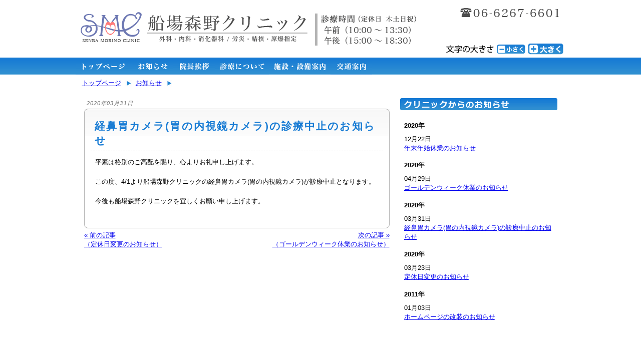

--- FILE ---
content_type: text/html; charset=UTF-8
request_url: https://senbamorino-clinic.com/258-%E7%B5%8C%E9%BC%BB%E8%83%83%E3%82%AB%E3%83%A1%E3%83%A9%E8%83%83%E3%81%AE%E5%86%85%E8%A6%96%E9%8F%A1%E3%82%AB%E3%83%A1%E3%83%A9%E3%81%AE%E8%A8%BA%E7%99%82%E4%B8%AD%E6%AD%A2%E3%81%AE%E3%81%8A%E7%9F%A5
body_size: 3225
content:
<!DOCTYPE html>
<html lang="ja">
<head>
<meta charset="UTF-8" />
<title>経鼻胃カメラ(胃の内視鏡カメラ)の診療中止のお知らせ | 船場森野クリニック</title>
<link rel="profile" href="http://gmpg.org/xfn/11" />
<link rel="stylesheet" type="text/css" media="all" href="https://senbamorino-clinic.com/wp-content/themes/morino-clinic.jp/style.css" />
<link rel="pingback" href="https://senbamorino-clinic.com/xmlrpc.php" />
<link rel="alternate" type="application/rss+xml" title="船場森野クリニック &raquo; フィード" href="https://senbamorino-clinic.com/feed" />
<link rel="alternate" type="application/rss+xml" title="船場森野クリニック &raquo; コメントフィード" href="https://senbamorino-clinic.com/comments/feed" />
		<script type="text/javascript">
			window._wpemojiSettings = {"baseUrl":"https:\/\/s.w.org\/images\/core\/emoji\/72x72\/","ext":".png","source":{"concatemoji":"https:\/\/senbamorino-clinic.com\/wp-includes\/js\/wp-emoji-release.min.js?ver=4.3.1"}};
			!function(a,b,c){function d(a){var c=b.createElement("canvas"),d=c.getContext&&c.getContext("2d");return d&&d.fillText?(d.textBaseline="top",d.font="600 32px Arial","flag"===a?(d.fillText(String.fromCharCode(55356,56812,55356,56807),0,0),c.toDataURL().length>3e3):(d.fillText(String.fromCharCode(55357,56835),0,0),0!==d.getImageData(16,16,1,1).data[0])):!1}function e(a){var c=b.createElement("script");c.src=a,c.type="text/javascript",b.getElementsByTagName("head")[0].appendChild(c)}var f,g;c.supports={simple:d("simple"),flag:d("flag")},c.DOMReady=!1,c.readyCallback=function(){c.DOMReady=!0},c.supports.simple&&c.supports.flag||(g=function(){c.readyCallback()},b.addEventListener?(b.addEventListener("DOMContentLoaded",g,!1),a.addEventListener("load",g,!1)):(a.attachEvent("onload",g),b.attachEvent("onreadystatechange",function(){"complete"===b.readyState&&c.readyCallback()})),f=c.source||{},f.concatemoji?e(f.concatemoji):f.wpemoji&&f.twemoji&&(e(f.twemoji),e(f.wpemoji)))}(window,document,window._wpemojiSettings);
		</script>
		<style type="text/css">
img.wp-smiley,
img.emoji {
	display: inline !important;
	border: none !important;
	box-shadow: none !important;
	height: 1em !important;
	width: 1em !important;
	margin: 0 .07em !important;
	vertical-align: -0.1em !important;
	background: none !important;
	padding: 0 !important;
}
</style>
<link rel="EditURI" type="application/rsd+xml" title="RSD" href="https://senbamorino-clinic.com/xmlrpc.php?rsd" />
<link rel="wlwmanifest" type="application/wlwmanifest+xml" href="https://senbamorino-clinic.com/wp-includes/wlwmanifest.xml" /> 
<link rel='prev' title='定休日変更のお知らせ' href='https://senbamorino-clinic.com/247-%e5%ae%9a%e4%bc%91%e6%97%a5%e5%a4%89%e6%9b%b4%e3%81%ae%e3%81%8a%e7%9f%a5%e3%82%89%e3%81%9b' />
<link rel='next' title='ゴールデンウィーク休業のお知らせ' href='https://senbamorino-clinic.com/262-%e3%82%b4%e3%83%bc%e3%83%ab%e3%83%87%e3%83%b3%e3%82%a6%e3%82%a3%e3%83%bc%e3%82%af%e4%bc%91%e6%a5%ad%e3%81%ae%e3%81%8a%e7%9f%a5%e3%82%89%e3%81%9b' />
<meta name="generator" content="WordPress 4.3.1" />
<link rel='shortlink' href='https://senbamorino-clinic.com/?p=258' />
<script type="text/javascript" src="https://senbamorino-clinic.com/wp-content/themes/morino-clinic.jp/js/jquery-1.4.4.min.js"></script>
<script type="text/javascript" src="https://senbamorino-clinic.com/wp-content/themes/morino-clinic.jp/js/common.js"></script>
<meta http-equiv="Content-Type" content="text/html; charset=utf-8">
</head>

<body class="single single-post postid-258 single-format-standard">
<div id="header">
<div id="logo"><a href="https://senbamorino-clinic.com"><img src="https://senbamorino-clinic.com/wp-content/themes/morino-clinic.jp/images/logo.gif" alt="船場森野クリニック" /></a></div>
<div id="fsize">
    <a href="javascript:void(0);" id="fs-minus"><img src="https://senbamorino-clinic.com/wp-content/themes/morino-clinic.jp/images/minus.gif" /></a>
    <a href="javascript:void(0);" id="fs-plus"><img src="https://senbamorino-clinic.com/wp-content/themes/morino-clinic.jp/images/plus.gif" /></a>
</div>
</div><!-- END #header -->
<div id="globalnav" class="clearfix">
  <ul>
    <li class="top"><a href="https://senbamorino-clinic.com"><img src="https://senbamorino-clinic.com/wp-content/themes/morino-clinic.jp/images/globalnav/top.gif" alt="トップページ" /></a></li>
    <li class="oshirase"><a href="https://senbamorino-clinic.com/page/お知らせ"><img src="https://senbamorino-clinic.com/wp-content/themes/morino-clinic.jp/images/globalnav/oshirase.gif" alt="お知らせ" /></a></li>
    <li class="aisatsu"><a href="https://senbamorino-clinic.com/aisatsu"><img src="https://senbamorino-clinic.com/wp-content/themes/morino-clinic.jp/images/globalnav/aisatsu.gif" alt="院長挨拶" /></a></li>
    <li class="shinryou"><a href="https://senbamorino-clinic.com/shinryou"><img src="https://senbamorino-clinic.com/wp-content/themes/morino-clinic.jp/images/globalnav/shinryou.gif" alt="診療について" /></a></li>
    <li class="shisetsu"><a href="https://senbamorino-clinic.com/shisetsu"><img src="https://senbamorino-clinic.com/wp-content/themes/morino-clinic.jp/images/globalnav/shisetsu.gif" alt="施設・設備案内" /></a></li>
    <li class="koutsuu"><a href="https://senbamorino-clinic.com/koutsuu"><img src="https://senbamorino-clinic.com/wp-content/themes/morino-clinic.jp/images/globalnav/koutsuu.gif" alt="交通案内" /></a></li>
  </ul>
</div><!-- END #globalnav -->

<div id="wrapper" class="hfeed">

<div id="crumbsnav" class="clearfix">
  <ul>
    <li><a href="https://senbamorino-clinic.com/">トップページ</a></li>
    <li><a href="https://senbamorino-clinic.com/page/%e3%81%8a%e7%9f%a5%e3%82%89%e3%81%9b">お知らせ</a></li>
  </ul>
</div><!-- END #globalnav -->

<div id="main-l" class="wrap clearfix">
    <div id="main">
        <div id="post-258"  class="post-258 post type-post status-publish format-standard hentry category-3">
		<div class="content-meta">2020年03月31日</div><!-- .content-meta -->
        <div class="content-header"><h2>経鼻胃カメラ(胃の内視鏡カメラ)の診療中止のお知らせ</h2></div>
        <div class="content-body">
		<p>平素は格別のご高配を賜り、心よりお礼申し上げます。</p>
<p>この度、4/1より船場森野クリニックの経鼻胃カメラ(胃の内視鏡カメラ)が診療中止となります。</p>
<p>今後も船場森野クリニックを宜しくお願い申し上げます。</p>
                </div><!-- END .content-body -->
        <div class="content-footer"></div>
        </div><!-- #post-## -->
        <div class="navigation">
            <div class="alignleft"><a href="https://senbamorino-clinic.com/247-%e5%ae%9a%e4%bc%91%e6%97%a5%e5%a4%89%e6%9b%b4%e3%81%ae%e3%81%8a%e7%9f%a5%e3%82%89%e3%81%9b" rel="prev">« 前の記事<br />（定休日変更のお知らせ）</a></div>
            <div class="alignright"><a href="https://senbamorino-clinic.com/262-%e3%82%b4%e3%83%bc%e3%83%ab%e3%83%87%e3%83%b3%e3%82%a6%e3%82%a3%e3%83%bc%e3%82%af%e4%bc%91%e6%a5%ad%e3%81%ae%e3%81%8a%e7%9f%a5%e3%82%89%e3%81%9b" rel="next">次の記事 »<br />（ゴールデンウィーク休業のお知らせ）</a></div>
        </div><!-- #nav-below -->
    </div><!-- END #main -->

    <div id="sidebar">
    <div class="box">
    <div class="headline hl4"></div>
    <div class="body clearfix">
    <ul>
<li class="list-title">2020年</li>
<li id="post-265"  class="post-265 post type-post status-publish format-standard hentry category-3">
12月22日<br /><a href="https://senbamorino-clinic.com/265-%e5%b9%b4%e6%9c%ab%e5%b9%b4%e5%a7%8b%e4%bc%91%e6%a5%ad%e3%81%ae%e3%81%8a%e7%9f%a5%e3%82%89%e3%81%9b">年末年始休業のお知らせ</a>
</li><!-- #post-## -->
<li class="list-title">2020年</li>
<li id="post-262"  class="post-262 post type-post status-publish format-standard hentry category-3">
04月29日<br /><a href="https://senbamorino-clinic.com/262-%e3%82%b4%e3%83%bc%e3%83%ab%e3%83%87%e3%83%b3%e3%82%a6%e3%82%a3%e3%83%bc%e3%82%af%e4%bc%91%e6%a5%ad%e3%81%ae%e3%81%8a%e7%9f%a5%e3%82%89%e3%81%9b">ゴールデンウィーク休業のお知らせ</a>
</li><!-- #post-## -->
<li class="list-title">2020年</li>
<li id="post-258"  class="post-258 post type-post status-publish format-standard hentry category-3">
03月31日<br /><a href="https://senbamorino-clinic.com/258-%e7%b5%8c%e9%bc%bb%e8%83%83%e3%82%ab%e3%83%a1%e3%83%a9%e8%83%83%e3%81%ae%e5%86%85%e8%a6%96%e9%8f%a1%e3%82%ab%e3%83%a1%e3%83%a9%e3%81%ae%e8%a8%ba%e7%99%82%e4%b8%ad%e6%ad%a2%e3%81%ae%e3%81%8a%e7%9f%a5">経鼻胃カメラ(胃の内視鏡カメラ)の診療中止のお知らせ</a>
</li><!-- #post-## -->
<li class="list-title">2020年</li>
<li id="post-247"  class="post-247 post type-post status-publish format-standard hentry category-3">
03月23日<br /><a href="https://senbamorino-clinic.com/247-%e5%ae%9a%e4%bc%91%e6%97%a5%e5%a4%89%e6%9b%b4%e3%81%ae%e3%81%8a%e7%9f%a5%e3%82%89%e3%81%9b">定休日変更のお知らせ</a>
</li><!-- #post-## -->
<li class="list-title">2011年</li>
<li id="post-1"  class="post-1 post type-post status-publish format-standard hentry category-3">
01月03日<br /><a href="https://senbamorino-clinic.com/1-hello-world">ホームページの改装のお知らせ</a>
</li><!-- #post-## -->
    </ul>
    </div>
</div><!-- END .box -->
    </div><!-- END #sidebar -->
</div><!-- END .wrap -->
<div id="footer">
<div class="wrap clearfix">

<div class="box">
<ul>

<li><a href="https://senbamorino-clinic.com"><img src="https://senbamorino-clinic.com/wp-content/themes/morino-clinic.jp/images/footer_btn_top.gif" alt="トップページ" /></a></li>
</ul>
</div><!-- END .box -->

<div class="box">
<div class="headline hl1"></div>
<ul>
    <li><a href="https://senbamorino-clinic.com/shinryou">診療について</a></li>
<li><a href="https://senbamorino-clinic.com/78-%e7%97%94%e3%81%ae%e6%b2%bb%e7%99%82">痔の治療</a></li>
<li><a href="https://senbamorino-clinic.com/80-%e7%96%bc%e7%97%9b%e6%b2%bb%e7%99%82">疼痛治療</a></li>
<li><a href="https://senbamorino-clinic.com/82-%e3%83%a1%e3%82%bf%e3%83%9c%e3%83%aa%e3%83%83%e3%82%af%e3%82%b7%e3%83%b3%e3%83%89%e3%83%ad%e3%83%bc%e3%83%a0">メタボリックシンドローム</a></li>
<li><a href="https://senbamorino-clinic.com/84-%e8%8a%b1%e7%b2%89%e7%97%87">花粉症</a></li>
<li><a href="https://senbamorino-clinic.com/87-%e4%ba%88%e9%98%b2%e6%8e%a5%e7%a8%ae%ef%bc%88%e8%82%ba%e7%82%8e%e7%90%83%e8%8f%8c%e3%83%af%e3%82%af%e3%83%81%e3%83%b3%ef%bc%89">予防接種（肺炎球菌ワクチン）</a></li>
</ul>
</div><!-- END .box -->

<div class="box">
<div class="headline hl2"></div>
<ul>
    <li><a href="https://senbamorino-clinic.com/aisatsu">院長挨拶</a></li>
    <li><a href="https://senbamorino-clinic.com/shisetsu">施設・設備紹介</a></li>

    <li><a href="https://senbamorino-clinic.com/koutsuu">交通案内</a></li>
</ul>
</div><!-- END .box -->

<div class="box">
<div class="headline hl3"></div>
<ul>
    <li><a href="https://senbamorino-clinic.com/privacy">個人情報保護方針</a></li>
    <li><a href="https://senbamorino-clinic.com/web">サイトのご利用について</a></li>
</ul>
</div><!-- END .box -->

</div><!-- END .wrap -->
<div id="copyright"><img src="https://senbamorino-clinic.com/wp-content/themes/morino-clinic.jp/images/copyright.gif" alt="copyright SENBA MORINO CLINIC" width="610" height="34" /></div>
</div><!-- END #footer -->
<script type='text/javascript' src='https://senbamorino-clinic.com/wp-includes/js/comment-reply.min.js?ver=4.3.1'></script>
</body>
</html>


--- FILE ---
content_type: text/css
request_url: https://senbamorino-clinic.com/wp-content/themes/morino-clinic.jp/style.css
body_size: 1614
content:
@charset "utf-8";
/*
Theme Name: morino-clinic.jp
Theme URI: http://hlw.me/
Description: このテンプレートは船場森野クリニック公式サイト向けに構成されたテンプレートです。
Author: hlw.me
Version: 1.0
Tags: morino-clinic.jp
*/


/* =Reset default browser CSS. Based on work by Eric Meyer: http://meyerweb.com/eric/tools/css/reset/index.html
-------------------------------------------------------------- */
body {
	margin: 0;
	padding: 0;
	background: #fff url("./images/background.gif") repeat-x;
	font-family:"ヒラギノ角ゴ Pro W3", "Hiragino Kaku Gothic Pro", "メイリオ", Meiryo, Osaka, "ＭＳ Ｐゴシック", "MS PGothic", sans-serif;
	font-size: 63.5%;
	line-height: 1.4;
}

/* clearfix */
.clearfix{
	overflow: hidden;
	zoom: 1;
}

p, ul, li, img, dl, dt, dd, h1, h2, h3, h4, h5, h6 {
	margin: 0;
	padding: 0;
	border: none;
}
h1, h2, h3, h4, h5, h6 {
	font-size: 1em;
}

dl {
	margin: 0.3em;
}
dt {
	margin-top: 0.5em;
	font-weight: bold;
}
dd {
	margin: 0 0.5em;
}

#header {
	margin: 0 auto;
	width: 987px;
	height: 116px;
	background: url("./images/header.gif") no-repeat;
	position: relative;
}
#fsize #fs-plus {
	position: absolute;
	left:907px;
	top: 86px;
	width: 72px;
	height: 21px;
	display: block;
}
#fsize #fs-minus {
	position: absolute;
	left:845px;
	top: 89px;
	width: 57px;
	height: 18px;
	display: block;
}

#globalnav {
	margin: 0 auto;
	width: 987px;
	height: 34px;
}
#globalnav a {
	outline:none;
}
#globalnav ul {
	float: left;
	display: inline;
	list-style: none inside;
	width: 100%;
	font-size: 1.3em;
}
#globalnav li {
	float: left;
	display: inline;
	margin: 0 4px;
	width: auto;
}

#globalnav li.top {
	width: 104px;
}
#globalnav li.oshirase {
	width: 75px;
}
#globalnav li.aisatsu {
	width: 75px;
}
#globalnav li.shinryou {
	width: 100px;
}
#globalnav li.shisetsu {
	width: 115px;
}
#globalnav li.koutsuu {
	width: 75px;
}

#crumbsnav {
	margin: 0 auto;
	width: 987px;
}
#crumbsnav ul {
	float: left;
	display: inline;
	list-style: none inside;
	width: 100%;
	margin: 0.5em 13px 0 13px;
	font-size: 1.3em;
}
#crumbsnav li {
	float: left;
	display: inline;
	margin: 0 4px;
	padding-right: 21px;
	width: auto;
	background: #ffffff url("./images/icon/list.gif") no-repeat right center;
}


#topbanner {
	margin: 0 auto;
	width: 987px;
	text-align: center;
}
#topbanner a {
	outline:none;
}
#topbanner img {
	float: left;
	display: inline;
	border: none;
}
#topbanner .elm2 {
	float: left;
	display: inline;
}
#topbanner .elm3 {
	float: right;
	display: inline;
}
#topbanner .elm4 {
	float: left;
	display: inline;
	margin: 21px 21px 0 21px;
}

.wrap {
	margin: 21px auto 0 auto;
	width: 987px;
	position: relative;
	clear: both;
}
.box {
	margin: 0 0 34px 0;
}

#main-l #main {
	float:left;
	display: inline;
	margin: 0 21px 21px 21px;
}
#main-l #sidebar {
	float:left;
	display: inline;
}
#main-r #main {
	float:right;
	display: inline;
	margin: 0 21px 21px 0;
}
#main-r #sidebar {
	float:left;
	display: inline;
	margin-left: 21px;
}
#main {
	width: 610px;
	overflow: hidden;
}
#main .box {
	width: 610px;
	overflow: hidden;
	background: #ffffff url("./images/content_background.gif") repeat-x;
}
.content-meta {
	padding: 3px 5px;
	color: #737373;
	font-size: 1.1em;
	font-style: italic;
	letter-spacing: 0.1em;
}
.content-header {
	background: #ffffff url("./images/content_header.gif") no-repeat top;
}
.content-header h2 {
	margin: 0 13px;
	padding: 21px 5px 5px 8px;
	border-bottom: 1px dashed #acacac;
	font-size: 2.1em;
	letter-spacing: 0.1em;
	color: #197CD4;
}
.content-footer {
	margin-top: -1em;
	text-align: right;
	height: 21px;
	background: #ffffff url("./images/content_footer.gif") no-repeat bottom;
}
.content-body {
	padding: 13px 21px;
	width: 566px;
	overflow: hidden;
	border-left: 1px solid #b3b3b3;
	border-right: 1px solid #b3b3b3;
	font-size: 1.3em;
}
.content-body table {
	margin: 0 0 1.6em 1.3em;
}
.content-body p {
	margin: 0 0 1.6em 0;
}
.entry ul {
	margin-left: 2.8em;
}
.entry li {
	margin: 0 0 3px;
}

.navigation {
	margin: 5px 0;
	width: 610px;
	font-size: 1.3em;
}
.alignright {
	float:right;
	display: inline;
	width: 305px;
	text-align: right;
}
.alignleft {
	float:left;
	display: inline;
	width: 305px;
	text-align: left;
}

.entry-list {
	width: 566px;
	overflow: hidden;
}
.list-title {
	margin: 13px 0 3px;
	font-weight:bold;
}

.entry-list ul {
	float: left;
	display: inline;
	list-style: none inside;
	width: 100%;
}
.entry-list ul li {
	float: left;
	display: inline;
	margin-bottom: 5px;
	width: 545px;
	overflow: hidden;
}
.entry-list ul li.post {
	padding-left: 19px;
	width: 545px;
	background: #ffffff url("./images/icon/list.gif") no-repeat left 0.3em;
}

#sidebar {
	width: 314px;
	font-size: 1.3em;
}
#sidebar .body {
	margin: 0 8px;
}
#sidebar .headline {
	height: 24px;
	margin-bottom: 5px;
}
#sidebar .hl1 {
	background: url("./images/sidebar-headline.gif") no-repeat 0 0;
}
#sidebar .hl2 {
	background: url("./images/sidebar-headline.gif") no-repeat 0 -24px;
}
#sidebar .hl3 {
	background: url("./images/sidebar-headline.gif") no-repeat 0 -48px;
}
#sidebar .hl4 {
	background: url("./images/sidebar-headline.gif") no-repeat 0 -72px;
}
#sidebar .hl5 {
	background: url("./images/sidebar-headline.gif") no-repeat 0 -96px;
}
#sidebar .hl6 {
	background: url("./images/sidebar-headline.gif") no-repeat 0 -120px;
}
#sidebar dl {
	padding: 0.3em 5px;
	border-bottom: 1px dashed #acacac;
}
#sidebar li {
	padding-top: 0.3em;
	margin-bottom: 5px;
}

#footer {
	margin-top: 21px;
	padding-top: 21px;
	width: 100%;
	background: #ffffff url("./images/footer.gif") repeat-x;
}
#footer .wrap {
	margin-top: 0;
}
#copyright {
	text-align: center;
}
#footer .box {
	float: left;
	display: inline;
	margin-left: 13px;
	width: 233px;
	font-size: 1.3em;
}
#footer ul {
	float: left;
	display: inline;
	list-style: none inside;
	width: 100%;
}
#footer li {
	float: left;
	display: inline;
	width: 228px;
	padding-left: 5px;
	margin-bottom: 0.2em;
}
#footer .headline {
	height: 24px;
	margin-bottom: 5px;
}
#footer .hl1 {
	background: url("./images/footer-headline.gif") no-repeat 0 0;
}
#footer .hl2 {
	background: url("./images/footer-headline.gif") no-repeat 0 -24px;
}
#footer .hl3 {
	background: url("./images/footer-headline.gif") no-repeat 0 -48px;
}

.box3 {
	float: left;
	display: inline;
	margin: 0 13px;
	padding: 0 5px 5px 5px;
	width: 291px;
	font-size: 1.3em;
	border: 1px solid #cacaca;
}
.box3 dt {
	margin-bottom: 3px;
	padding: 5px 5px 3px 5px;
	background: #cacaca;
}
.box2 {
	float: left;
	display: inline;
	margin: 0 13px;
	padding: 0 5px 5px 5px;
	width: 620px;
	font-size: 1.3em;
	border: 1px solid #cacaca;
}
.box2 dt {
	margin-bottom: 5px;
	padding: 5px 5px 3px 5px;
	background: #cacaca;
}


--- FILE ---
content_type: application/javascript
request_url: https://senbamorino-clinic.com/wp-content/themes/morino-clinic.jp/js/common.js
body_size: 178
content:
$(function(){
	var s = new String();
	if(s = ReadCk("fsize")) {
		setFontSize(s);
	}
	$("#fs-plus").click(function () {
		var s = $("body").css("font-size").replace(/^(\d+).*/, '$1') * 1;
			s = s + 1;
		if(s <= 19) {
			setFontSize(s);
		}
	});
	$("#fs-minus").click(function () {
		var s = $("body").css("font-size").replace(/^(\d+).*/, '$1') * 1;
			s = s - 1;
		if(s >= 10) {
			setFontSize(s);
		}
	});
});

function setFontSize(s) {
	document.cookie = "fsize="+escape(s)+"; expires=Tue, 1-Jan-2030 00:00:00 GMT; path=/;";
	$("body").css("font-size", s+"px");
}
function ReadCk(key) {
	var ck = document.cookie;
	
	var arr = ck.split(";");
	var i = 0;
	for(var i=0;i<arr.length;i++) {
		arr[i] = arr[i].replace(/^ +/, '');
		arr[i] = arr[i].replace(/ +$/, '');
		var dt = arr[i].split("=");
		if (key == dt[0]) {
		  return unescape(dt[1]);
		}
	}
	return false;
}